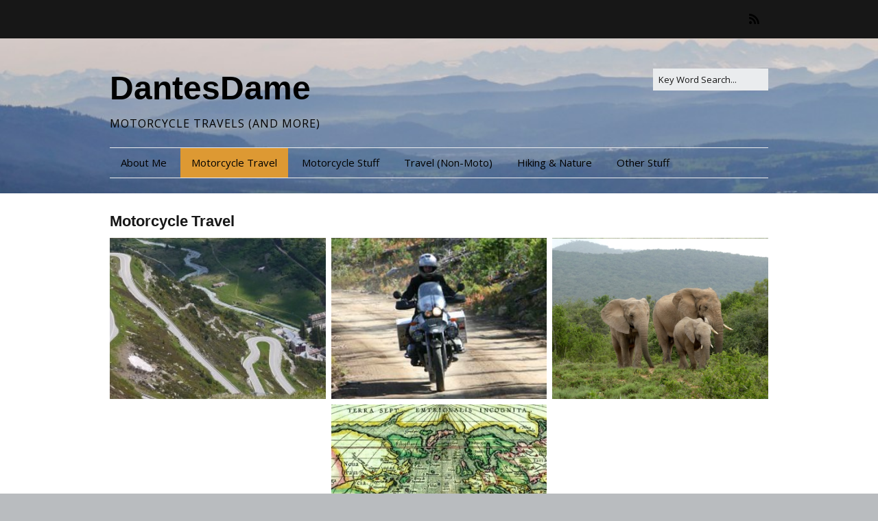

--- FILE ---
content_type: text/html; charset=UTF-8
request_url: https://www.dantesdame.com/motorcycle-travel
body_size: 11093
content:
<!DOCTYPE html>
<!--[if lte IE 9]><html class="no-js IE9 IE" lang="en-US"><![endif]-->
<!--[if gt IE 9]><!--><html class="no-js" lang="en-US"><!--<![endif]-->
	<head>
				<meta charset="UTF-8" />
	<title>Motorcycle Travel &#8211; DantesDame</title>
<meta name='robots' content='max-image-preview:large' />

            <script data-no-defer="1" data-ezscrex="false" data-cfasync="false" data-pagespeed-no-defer data-cookieconsent="ignore">
                var ctPublicFunctions = {"_ajax_nonce":"74d915d878","_rest_nonce":"6bd7a86c23","_ajax_url":"\/wp-admin\/admin-ajax.php","_rest_url":"https:\/\/www.dantesdame.com\/wp-json\/","data__cookies_type":"native","data__ajax_type":"rest","data__bot_detector_enabled":0,"data__frontend_data_log_enabled":1,"cookiePrefix":"","wprocket_detected":false,"host_url":"www.dantesdame.com","text__ee_click_to_select":"Click to select the whole data","text__ee_original_email":"The complete one is","text__ee_got_it":"Got it","text__ee_blocked":"Blocked","text__ee_cannot_connect":"Cannot connect","text__ee_cannot_decode":"Can not decode email. Unknown reason","text__ee_email_decoder":"CleanTalk email decoder","text__ee_wait_for_decoding":"The magic is on the way!","text__ee_decoding_process":"Please wait a few seconds while we decode the contact data."}
            </script>
        
            <script data-no-defer="1" data-ezscrex="false" data-cfasync="false" data-pagespeed-no-defer data-cookieconsent="ignore">
                var ctPublic = {"_ajax_nonce":"74d915d878","settings__forms__check_internal":"0","settings__forms__check_external":"0","settings__forms__force_protection":0,"settings__forms__search_test":"1","settings__forms__wc_add_to_cart":0,"settings__data__bot_detector_enabled":0,"settings__sfw__anti_crawler":0,"blog_home":"https:\/\/www.dantesdame.com\/","pixel__setting":"0","pixel__enabled":false,"pixel__url":null,"data__email_check_before_post":1,"data__email_check_exist_post":0,"data__cookies_type":"native","data__key_is_ok":true,"data__visible_fields_required":true,"wl_brandname":"Anti-Spam by CleanTalk","wl_brandname_short":"CleanTalk","ct_checkjs_key":"b58909653c6220a80db013689fcec00d5577db57545a6986ecf9048178196bea","emailEncoderPassKey":"2b6d10984d7d7e93507d61a2b33370e5","bot_detector_forms_excluded":"W10=","advancedCacheExists":true,"varnishCacheExists":false,"wc_ajax_add_to_cart":false}
            </script>
        			<link rel="dns-prefetch" href="//fonts.googleapis.com" />
			<script type="text/javascript">
			/* <![CDATA[ */
			document.documentElement.className = document.documentElement.className.replace(new RegExp('(^|\\s)no-js(\\s|$)'), '$1js$2');
			/* ]]> */
		</script>
	<link rel='dns-prefetch' href='//secure.gravatar.com' />
<link rel='dns-prefetch' href='//stats.wp.com' />
<link rel='dns-prefetch' href='//widgets.wp.com' />
<link rel='dns-prefetch' href='//s0.wp.com' />
<link rel='dns-prefetch' href='//0.gravatar.com' />
<link rel='dns-prefetch' href='//1.gravatar.com' />
<link rel='dns-prefetch' href='//2.gravatar.com' />
<link rel='dns-prefetch' href='//jetpack.wordpress.com' />
<link rel='dns-prefetch' href='//public-api.wordpress.com' />
<link rel='dns-prefetch' href='//v0.wordpress.com' />
<link rel='preconnect' href='//c0.wp.com' />
<link rel='preconnect' href='//i0.wp.com' />
<link rel="alternate" type="application/rss+xml" title="DantesDame &raquo; Feed" href="https://www.dantesdame.com/feed" />
<link rel="alternate" type="application/rss+xml" title="DantesDame &raquo; Comments Feed" href="https://www.dantesdame.com/comments/feed" />
<link rel="alternate" title="oEmbed (JSON)" type="application/json+oembed" href="https://www.dantesdame.com/wp-json/oembed/1.0/embed?url=https%3A%2F%2Fwww.dantesdame.com%2Fmotorcycle-travel" />
<link rel="alternate" title="oEmbed (XML)" type="text/xml+oembed" href="https://www.dantesdame.com/wp-json/oembed/1.0/embed?url=https%3A%2F%2Fwww.dantesdame.com%2Fmotorcycle-travel&#038;format=xml" />
<style id='wp-img-auto-sizes-contain-inline-css' type='text/css'>
img:is([sizes=auto i],[sizes^="auto," i]){contain-intrinsic-size:3000px 1500px}
/*# sourceURL=wp-img-auto-sizes-contain-inline-css */
</style>
<style id='wp-emoji-styles-inline-css' type='text/css'>

	img.wp-smiley, img.emoji {
		display: inline !important;
		border: none !important;
		box-shadow: none !important;
		height: 1em !important;
		width: 1em !important;
		margin: 0 0.07em !important;
		vertical-align: -0.1em !important;
		background: none !important;
		padding: 0 !important;
	}
/*# sourceURL=wp-emoji-styles-inline-css */
</style>
<style id='wp-block-library-inline-css' type='text/css'>
:root{--wp-block-synced-color:#7a00df;--wp-block-synced-color--rgb:122,0,223;--wp-bound-block-color:var(--wp-block-synced-color);--wp-editor-canvas-background:#ddd;--wp-admin-theme-color:#007cba;--wp-admin-theme-color--rgb:0,124,186;--wp-admin-theme-color-darker-10:#006ba1;--wp-admin-theme-color-darker-10--rgb:0,107,160.5;--wp-admin-theme-color-darker-20:#005a87;--wp-admin-theme-color-darker-20--rgb:0,90,135;--wp-admin-border-width-focus:2px}@media (min-resolution:192dpi){:root{--wp-admin-border-width-focus:1.5px}}.wp-element-button{cursor:pointer}:root .has-very-light-gray-background-color{background-color:#eee}:root .has-very-dark-gray-background-color{background-color:#313131}:root .has-very-light-gray-color{color:#eee}:root .has-very-dark-gray-color{color:#313131}:root .has-vivid-green-cyan-to-vivid-cyan-blue-gradient-background{background:linear-gradient(135deg,#00d084,#0693e3)}:root .has-purple-crush-gradient-background{background:linear-gradient(135deg,#34e2e4,#4721fb 50%,#ab1dfe)}:root .has-hazy-dawn-gradient-background{background:linear-gradient(135deg,#faaca8,#dad0ec)}:root .has-subdued-olive-gradient-background{background:linear-gradient(135deg,#fafae1,#67a671)}:root .has-atomic-cream-gradient-background{background:linear-gradient(135deg,#fdd79a,#004a59)}:root .has-nightshade-gradient-background{background:linear-gradient(135deg,#330968,#31cdcf)}:root .has-midnight-gradient-background{background:linear-gradient(135deg,#020381,#2874fc)}:root{--wp--preset--font-size--normal:16px;--wp--preset--font-size--huge:42px}.has-regular-font-size{font-size:1em}.has-larger-font-size{font-size:2.625em}.has-normal-font-size{font-size:var(--wp--preset--font-size--normal)}.has-huge-font-size{font-size:var(--wp--preset--font-size--huge)}.has-text-align-center{text-align:center}.has-text-align-left{text-align:left}.has-text-align-right{text-align:right}.has-fit-text{white-space:nowrap!important}#end-resizable-editor-section{display:none}.aligncenter{clear:both}.items-justified-left{justify-content:flex-start}.items-justified-center{justify-content:center}.items-justified-right{justify-content:flex-end}.items-justified-space-between{justify-content:space-between}.screen-reader-text{border:0;clip-path:inset(50%);height:1px;margin:-1px;overflow:hidden;padding:0;position:absolute;width:1px;word-wrap:normal!important}.screen-reader-text:focus{background-color:#ddd;clip-path:none;color:#444;display:block;font-size:1em;height:auto;left:5px;line-height:normal;padding:15px 23px 14px;text-decoration:none;top:5px;width:auto;z-index:100000}html :where(.has-border-color){border-style:solid}html :where([style*=border-top-color]){border-top-style:solid}html :where([style*=border-right-color]){border-right-style:solid}html :where([style*=border-bottom-color]){border-bottom-style:solid}html :where([style*=border-left-color]){border-left-style:solid}html :where([style*=border-width]){border-style:solid}html :where([style*=border-top-width]){border-top-style:solid}html :where([style*=border-right-width]){border-right-style:solid}html :where([style*=border-bottom-width]){border-bottom-style:solid}html :where([style*=border-left-width]){border-left-style:solid}html :where(img[class*=wp-image-]){height:auto;max-width:100%}:where(figure){margin:0 0 1em}html :where(.is-position-sticky){--wp-admin--admin-bar--position-offset:var(--wp-admin--admin-bar--height,0px)}@media screen and (max-width:600px){html :where(.is-position-sticky){--wp-admin--admin-bar--position-offset:0px}}

/*# sourceURL=wp-block-library-inline-css */
</style><style id='global-styles-inline-css' type='text/css'>
:root{--wp--preset--aspect-ratio--square: 1;--wp--preset--aspect-ratio--4-3: 4/3;--wp--preset--aspect-ratio--3-4: 3/4;--wp--preset--aspect-ratio--3-2: 3/2;--wp--preset--aspect-ratio--2-3: 2/3;--wp--preset--aspect-ratio--16-9: 16/9;--wp--preset--aspect-ratio--9-16: 9/16;--wp--preset--color--black: #000000;--wp--preset--color--cyan-bluish-gray: #abb8c3;--wp--preset--color--white: #ffffff;--wp--preset--color--pale-pink: #f78da7;--wp--preset--color--vivid-red: #cf2e2e;--wp--preset--color--luminous-vivid-orange: #ff6900;--wp--preset--color--luminous-vivid-amber: #fcb900;--wp--preset--color--light-green-cyan: #7bdcb5;--wp--preset--color--vivid-green-cyan: #00d084;--wp--preset--color--pale-cyan-blue: #8ed1fc;--wp--preset--color--vivid-cyan-blue: #0693e3;--wp--preset--color--vivid-purple: #9b51e0;--wp--preset--gradient--vivid-cyan-blue-to-vivid-purple: linear-gradient(135deg,rgb(6,147,227) 0%,rgb(155,81,224) 100%);--wp--preset--gradient--light-green-cyan-to-vivid-green-cyan: linear-gradient(135deg,rgb(122,220,180) 0%,rgb(0,208,130) 100%);--wp--preset--gradient--luminous-vivid-amber-to-luminous-vivid-orange: linear-gradient(135deg,rgb(252,185,0) 0%,rgb(255,105,0) 100%);--wp--preset--gradient--luminous-vivid-orange-to-vivid-red: linear-gradient(135deg,rgb(255,105,0) 0%,rgb(207,46,46) 100%);--wp--preset--gradient--very-light-gray-to-cyan-bluish-gray: linear-gradient(135deg,rgb(238,238,238) 0%,rgb(169,184,195) 100%);--wp--preset--gradient--cool-to-warm-spectrum: linear-gradient(135deg,rgb(74,234,220) 0%,rgb(151,120,209) 20%,rgb(207,42,186) 40%,rgb(238,44,130) 60%,rgb(251,105,98) 80%,rgb(254,248,76) 100%);--wp--preset--gradient--blush-light-purple: linear-gradient(135deg,rgb(255,206,236) 0%,rgb(152,150,240) 100%);--wp--preset--gradient--blush-bordeaux: linear-gradient(135deg,rgb(254,205,165) 0%,rgb(254,45,45) 50%,rgb(107,0,62) 100%);--wp--preset--gradient--luminous-dusk: linear-gradient(135deg,rgb(255,203,112) 0%,rgb(199,81,192) 50%,rgb(65,88,208) 100%);--wp--preset--gradient--pale-ocean: linear-gradient(135deg,rgb(255,245,203) 0%,rgb(182,227,212) 50%,rgb(51,167,181) 100%);--wp--preset--gradient--electric-grass: linear-gradient(135deg,rgb(202,248,128) 0%,rgb(113,206,126) 100%);--wp--preset--gradient--midnight: linear-gradient(135deg,rgb(2,3,129) 0%,rgb(40,116,252) 100%);--wp--preset--font-size--small: 13px;--wp--preset--font-size--medium: 20px;--wp--preset--font-size--large: 36px;--wp--preset--font-size--x-large: 42px;--wp--preset--spacing--20: 0.44rem;--wp--preset--spacing--30: 0.67rem;--wp--preset--spacing--40: 1rem;--wp--preset--spacing--50: 1.5rem;--wp--preset--spacing--60: 2.25rem;--wp--preset--spacing--70: 3.38rem;--wp--preset--spacing--80: 5.06rem;--wp--preset--shadow--natural: 6px 6px 9px rgba(0, 0, 0, 0.2);--wp--preset--shadow--deep: 12px 12px 50px rgba(0, 0, 0, 0.4);--wp--preset--shadow--sharp: 6px 6px 0px rgba(0, 0, 0, 0.2);--wp--preset--shadow--outlined: 6px 6px 0px -3px rgb(255, 255, 255), 6px 6px rgb(0, 0, 0);--wp--preset--shadow--crisp: 6px 6px 0px rgb(0, 0, 0);}:where(.is-layout-flex){gap: 0.5em;}:where(.is-layout-grid){gap: 0.5em;}body .is-layout-flex{display: flex;}.is-layout-flex{flex-wrap: wrap;align-items: center;}.is-layout-flex > :is(*, div){margin: 0;}body .is-layout-grid{display: grid;}.is-layout-grid > :is(*, div){margin: 0;}:where(.wp-block-columns.is-layout-flex){gap: 2em;}:where(.wp-block-columns.is-layout-grid){gap: 2em;}:where(.wp-block-post-template.is-layout-flex){gap: 1.25em;}:where(.wp-block-post-template.is-layout-grid){gap: 1.25em;}.has-black-color{color: var(--wp--preset--color--black) !important;}.has-cyan-bluish-gray-color{color: var(--wp--preset--color--cyan-bluish-gray) !important;}.has-white-color{color: var(--wp--preset--color--white) !important;}.has-pale-pink-color{color: var(--wp--preset--color--pale-pink) !important;}.has-vivid-red-color{color: var(--wp--preset--color--vivid-red) !important;}.has-luminous-vivid-orange-color{color: var(--wp--preset--color--luminous-vivid-orange) !important;}.has-luminous-vivid-amber-color{color: var(--wp--preset--color--luminous-vivid-amber) !important;}.has-light-green-cyan-color{color: var(--wp--preset--color--light-green-cyan) !important;}.has-vivid-green-cyan-color{color: var(--wp--preset--color--vivid-green-cyan) !important;}.has-pale-cyan-blue-color{color: var(--wp--preset--color--pale-cyan-blue) !important;}.has-vivid-cyan-blue-color{color: var(--wp--preset--color--vivid-cyan-blue) !important;}.has-vivid-purple-color{color: var(--wp--preset--color--vivid-purple) !important;}.has-black-background-color{background-color: var(--wp--preset--color--black) !important;}.has-cyan-bluish-gray-background-color{background-color: var(--wp--preset--color--cyan-bluish-gray) !important;}.has-white-background-color{background-color: var(--wp--preset--color--white) !important;}.has-pale-pink-background-color{background-color: var(--wp--preset--color--pale-pink) !important;}.has-vivid-red-background-color{background-color: var(--wp--preset--color--vivid-red) !important;}.has-luminous-vivid-orange-background-color{background-color: var(--wp--preset--color--luminous-vivid-orange) !important;}.has-luminous-vivid-amber-background-color{background-color: var(--wp--preset--color--luminous-vivid-amber) !important;}.has-light-green-cyan-background-color{background-color: var(--wp--preset--color--light-green-cyan) !important;}.has-vivid-green-cyan-background-color{background-color: var(--wp--preset--color--vivid-green-cyan) !important;}.has-pale-cyan-blue-background-color{background-color: var(--wp--preset--color--pale-cyan-blue) !important;}.has-vivid-cyan-blue-background-color{background-color: var(--wp--preset--color--vivid-cyan-blue) !important;}.has-vivid-purple-background-color{background-color: var(--wp--preset--color--vivid-purple) !important;}.has-black-border-color{border-color: var(--wp--preset--color--black) !important;}.has-cyan-bluish-gray-border-color{border-color: var(--wp--preset--color--cyan-bluish-gray) !important;}.has-white-border-color{border-color: var(--wp--preset--color--white) !important;}.has-pale-pink-border-color{border-color: var(--wp--preset--color--pale-pink) !important;}.has-vivid-red-border-color{border-color: var(--wp--preset--color--vivid-red) !important;}.has-luminous-vivid-orange-border-color{border-color: var(--wp--preset--color--luminous-vivid-orange) !important;}.has-luminous-vivid-amber-border-color{border-color: var(--wp--preset--color--luminous-vivid-amber) !important;}.has-light-green-cyan-border-color{border-color: var(--wp--preset--color--light-green-cyan) !important;}.has-vivid-green-cyan-border-color{border-color: var(--wp--preset--color--vivid-green-cyan) !important;}.has-pale-cyan-blue-border-color{border-color: var(--wp--preset--color--pale-cyan-blue) !important;}.has-vivid-cyan-blue-border-color{border-color: var(--wp--preset--color--vivid-cyan-blue) !important;}.has-vivid-purple-border-color{border-color: var(--wp--preset--color--vivid-purple) !important;}.has-vivid-cyan-blue-to-vivid-purple-gradient-background{background: var(--wp--preset--gradient--vivid-cyan-blue-to-vivid-purple) !important;}.has-light-green-cyan-to-vivid-green-cyan-gradient-background{background: var(--wp--preset--gradient--light-green-cyan-to-vivid-green-cyan) !important;}.has-luminous-vivid-amber-to-luminous-vivid-orange-gradient-background{background: var(--wp--preset--gradient--luminous-vivid-amber-to-luminous-vivid-orange) !important;}.has-luminous-vivid-orange-to-vivid-red-gradient-background{background: var(--wp--preset--gradient--luminous-vivid-orange-to-vivid-red) !important;}.has-very-light-gray-to-cyan-bluish-gray-gradient-background{background: var(--wp--preset--gradient--very-light-gray-to-cyan-bluish-gray) !important;}.has-cool-to-warm-spectrum-gradient-background{background: var(--wp--preset--gradient--cool-to-warm-spectrum) !important;}.has-blush-light-purple-gradient-background{background: var(--wp--preset--gradient--blush-light-purple) !important;}.has-blush-bordeaux-gradient-background{background: var(--wp--preset--gradient--blush-bordeaux) !important;}.has-luminous-dusk-gradient-background{background: var(--wp--preset--gradient--luminous-dusk) !important;}.has-pale-ocean-gradient-background{background: var(--wp--preset--gradient--pale-ocean) !important;}.has-electric-grass-gradient-background{background: var(--wp--preset--gradient--electric-grass) !important;}.has-midnight-gradient-background{background: var(--wp--preset--gradient--midnight) !important;}.has-small-font-size{font-size: var(--wp--preset--font-size--small) !important;}.has-medium-font-size{font-size: var(--wp--preset--font-size--medium) !important;}.has-large-font-size{font-size: var(--wp--preset--font-size--large) !important;}.has-x-large-font-size{font-size: var(--wp--preset--font-size--x-large) !important;}
/*# sourceURL=global-styles-inline-css */
</style>

<style id='classic-theme-styles-inline-css' type='text/css'>
/*! This file is auto-generated */
.wp-block-button__link{color:#fff;background-color:#32373c;border-radius:9999px;box-shadow:none;text-decoration:none;padding:calc(.667em + 2px) calc(1.333em + 2px);font-size:1.125em}.wp-block-file__button{background:#32373c;color:#fff;text-decoration:none}
/*# sourceURL=/wp-includes/css/classic-themes.min.css */
</style>
<link rel='stylesheet' id='cleantalk-public-css-css' href='https://www.dantesdame.com/wp-content/plugins/cleantalk-spam-protect/css/cleantalk-public.min.css?ver=6.71_1769104631' type='text/css' media='all' />
<link rel='stylesheet' id='cleantalk-email-decoder-css-css' href='https://www.dantesdame.com/wp-content/plugins/cleantalk-spam-protect/css/cleantalk-email-decoder.min.css?ver=6.71_1769104631' type='text/css' media='all' />
<link rel='stylesheet' id='make-google-font-css' href='//fonts.googleapis.com/css?family=Open+Sans%3Aregular%2Citalic%2C700&#038;ver=1.10.9#038;subset=latin' type='text/css' media='all' />
<link rel='stylesheet' id='font-awesome-css' href='https://www.dantesdame.com/wp-content/themes/make/css/libs/font-awesome/css/font-awesome.min.css?ver=5.15.2' type='text/css' media='all' />
<link rel='stylesheet' id='make-main-css' href='https://www.dantesdame.com/wp-content/themes/make/style.css?ver=1.10.9' type='text/css' media='all' />
<link rel='stylesheet' id='make-print-css' href='https://www.dantesdame.com/wp-content/themes/make/css/print.css?ver=1.10.9' type='text/css' media='print' />
<link rel='stylesheet' id='jetpack_likes-css' href='https://c0.wp.com/p/jetpack/15.4/modules/likes/style.css' type='text/css' media='all' />
<link rel='stylesheet' id='tablepress-default-css' href='https://www.dantesdame.com/wp-content/tablepress-combined.min.css?ver=34' type='text/css' media='all' />
<script type="text/javascript" src="https://www.dantesdame.com/wp-content/plugins/cleantalk-spam-protect/js/apbct-public-bundle_gathering.min.js?ver=6.71_1769104631" id="apbct-public-bundle_gathering.min-js-js"></script>
<script type="text/javascript" src="https://c0.wp.com/c/6.9/wp-includes/js/jquery/jquery.min.js" id="jquery-core-js"></script>
<script type="text/javascript" src="https://c0.wp.com/c/6.9/wp-includes/js/jquery/jquery-migrate.min.js" id="jquery-migrate-js"></script>
<link rel="https://api.w.org/" href="https://www.dantesdame.com/wp-json/" /><link rel="alternate" title="JSON" type="application/json" href="https://www.dantesdame.com/wp-json/wp/v2/pages/2882" /><link rel="EditURI" type="application/rsd+xml" title="RSD" href="https://www.dantesdame.com/xmlrpc.php?rsd" />
<meta name="generator" content="WordPress 6.9" />
<link rel="canonical" href="https://www.dantesdame.com/motorcycle-travel" />
<link rel='shortlink' href='https://wp.me/P3BtnH-Ku' />
	<style>img#wpstats{display:none}</style>
				<meta name="viewport" content="width=device-width, initial-scale=1" />
	<style type="text/css">.recentcomments a{display:inline !important;padding:0 !important;margin:0 !important;}</style>
<!-- Jetpack Open Graph Tags -->
<meta property="og:type" content="article" />
<meta property="og:title" content="Motorcycle Travel" />
<meta property="og:url" content="https://www.dantesdame.com/motorcycle-travel" />
<meta property="og:description" content="Moto Trips &#8211; Europe Motorcycle trips in Europe &#8211; lots of day rides from Switzerland, and some overnight travels to neighboring countries. Moto Trips &#8211; North America Motorcycle tri…" />
<meta property="article:published_time" content="2013-07-11T10:00:56+00:00" />
<meta property="article:modified_time" content="2024-08-10T20:10:40+00:00" />
<meta property="og:site_name" content="DantesDame" />
<meta property="og:image" content="https://i0.wp.com/www.dantesdame.com/wp-content/uploads/2012/02/08-blewet1.jpg?fit=1200%2C300&#038;ssl=1" />
<meta property="og:image:width" content="1200" />
<meta property="og:image:height" content="300" />
<meta property="og:image:alt" content="" />
<meta property="og:locale" content="en_US" />
<meta name="twitter:text:title" content="Motorcycle Travel" />
<meta name="twitter:image" content="https://i0.wp.com/www.dantesdame.com/wp-content/uploads/2012/02/08-blewet1.jpg?fit=1200%2C300&#038;ssl=1&#038;w=640" />
<meta name="twitter:card" content="summary_large_image" />

<!-- End Jetpack Open Graph Tags -->

<!-- Begin Make Inline CSS -->
<style type="text/css">
h1:not(.site-title),.font-header,.entry-title{font-size:22px;font-size:2.2rem;font-weight:bold;}h2{font-size:16px;font-size:1.6rem;font-weight:normal;}h3,.builder-text-content .widget-title{font-size:12px;font-size:1.2rem;font-weight:normal;}h4{font-size:12px;font-size:1.2rem;}h5{font-size:12px;font-size:1.2rem;font-weight:normal;}h6{font-size:12px;font-size:1.2rem;}.site-title,.site-title a,.font-site-title{font-size:48px;font-size:4.8rem;}.site-description,.site-description a,.font-site-tagline{font-size:16px;font-size:1.6rem;}.site-navigation .menu li a,.font-nav,.site-navigation .menu-toggle{font-size:15px;font-size:1.5rem;}.site-navigation .menu li.current_page_item > a,.site-navigation .menu .children li.current_page_item > a,.site-navigation .menu li.current-menu-item > a,.site-navigation .menu .sub-menu li.current-menu-item > a{font-weight:normal;}.header-bar,.header-text,.header-bar .search-form input,.header-bar .menu a,.header-navigation .mobile-menu ul.menu li a{font-size:12px;font-size:1.2rem;}.sidebar .widget-title,.sidebar .widgettitle,.sidebar .widget-title a,.sidebar .widgettitle a,.font-widget-title{font-size:12px;font-size:1.2rem;}.sidebar .widget,.font-widget{line-height:1.4;}.sidebar .widget a:hover,.sidebar .widget a:focus{text-decoration:underline;}.footer-widget-container .widget-title,.footer-widget-container .widgettitle,.footer-widget-container .widget-title a,.footer-widget-container .widgettitle a{font-size:12px;font-size:1.2rem;font-weight:normal;}.footer-widget-container .widget{font-size:10px;font-size:1rem;}.color-primary-text,a,.entry-author-byline a.vcard,.entry-footer a:hover,.comment-form .required,ul.ttfmake-list-dot li:before,ol.ttfmake-list-dot li:before,.entry-comment-count a:hover,.comment-count-icon a:hover{color:#1e73be;}.color-primary-background,.ttfmake-button.color-primary-background{background-color:#1e73be;}.color-primary-border{border-color:#1e73be;}.site-header-main{background-color:rgba(0, 0, 0, 1);background-image:url(https://www.dantesdame.com/wp-content/uploads/2016/02/cropped-P1150389.jpg);background-repeat:no-repeat;background-position:center;background-attachment:scroll;background-size:cover;}.site-header .site-title,.site-header .site-title a{color:#000000;}.site-header .site-description{color:#000000;}.site-navigation .menu li a{color:#000000;}.header-bar,.header-bar a,.header-bar .menu li a{color:#000000;}.sidebar .widget{color:#000000;}.view-blog .entry-header .entry-thumbnail{text-align:left;}.view-post .entry-header .entry-thumbnail{text-align:left;}
@media screen and (min-width: 800px){.has-left-sidebar.has-right-sidebar .entry-title{font-size:12px;font-size:1.2rem;}.site-navigation .menu .page_item_has_children a:after,.site-navigation .menu .menu-item-has-children a:after{top:-2px;font-size:11px;font-size:1.1rem;}.site-navigation .menu .sub-menu li a,.site-navigation .menu .children li a{font-family:"Open Sans","Helvetica Neue",Helvetica,Arial,sans-serif;font-size:11px;font-size:1.1rem;font-weight:normal;font-style:normal;text-transform:none;line-height:1.4;letter-spacing:0px;word-spacing:0px;}.site-navigation .menu .children .page_item_has_children a:after,.site-navigation .menu .sub-menu .menu-item-has-children a:after{font-size:8px;font-size:0.8rem;}.site-navigation .menu li.current_page_item > a,.site-navigation .menu .children li.current_page_item > a,.site-navigation .menu li.current_page_ancestor > a,.site-navigation .menu li.current-menu-item > a,.site-navigation .menu .sub-menu li.current-menu-item > a,.site-navigation .menu li.current-menu-ancestor > a{font-weight:normal;}.site-navigation ul.menu ul a:hover,.site-navigation ul.menu ul a:focus,.site-navigation .menu ul ul a:hover,.site-navigation .menu ul ul a:focus{background-color:#1e73be;}.site-navigation ul.menu ul a,.site-navigation .menu ul ul a{color:#000000;}.site-navigation .page_item_has_children a:after,.site-navigation .menu-item-has-children a:after{color:#42586b;}.site-navigation .menu .sub-menu a,.site-navigation .menu .children a{border-bottom-color:#42586b;}.site-navigation .menu li.current_page_item,.site-navigation .menu .children li.current_page_item,.site-navigation .menu li.current_page_ancestor,.site-navigation .menu li.current-menu-item,.site-navigation .menu .sub-menu li.current-menu-item,.site-navigation .menu li.current-menu-ancestor{background-color:rgba(221, 153, 51, 1);}}
</style>
<!-- End Make Inline CSS -->
<link rel="icon" href="https://i0.wp.com/www.dantesdame.com/wp-content/uploads/2016/11/cropped-DD_Rings_Black.png?fit=32%2C32&#038;ssl=1" sizes="32x32" />
<link rel="icon" href="https://i0.wp.com/www.dantesdame.com/wp-content/uploads/2016/11/cropped-DD_Rings_Black.png?fit=192%2C192&#038;ssl=1" sizes="192x192" />
<link rel="apple-touch-icon" href="https://i0.wp.com/www.dantesdame.com/wp-content/uploads/2016/11/cropped-DD_Rings_Black.png?fit=180%2C180&#038;ssl=1" />
<meta name="msapplication-TileImage" content="https://i0.wp.com/www.dantesdame.com/wp-content/uploads/2016/11/cropped-DD_Rings_Black.png?fit=270%2C270&#038;ssl=1" />
		<style type="text/css" id="wp-custom-css">
			/*
Welcome to Custom CSS!

CSS (Cascading Style Sheets) is a kind of code that tells the browser how
to render a web page. You may delete these comments and get started with
your customizations.

By default, your stylesheet will be loaded after the theme stylesheets,
which means that your rules can take precedence and override the theme CSS
rules. Just write here what you want to change, you don't need to copy all
your theme's stylesheet content.
*/
img {
	border: 1px solid #000;
}

/*this line adds a 3 pixel black border to every photo on the website
*/
.site {
	max-width: none;
}

body {
	padding: 0;
}

#respond {
	width: auto;
}

.commentlist {
	width: auto;
}

.commentlist > li.comment {
	margin: 0 0 20px 102px;
	width: auto;
}

/*this line takes out all margins on the website
*/		</style>
			</head>

	<body class="wp-singular page-template page-template-template-builder page-template-template-builder-php page page-id-2882 wp-theme-make view-page full-width no-sidebar builder-enabled">
				<div id="site-wrapper" class="site-wrapper">
			<a class="skip-link screen-reader-text" href="#site-content">Skip to content</a>

			
<header id="site-header" class="site-header header-layout-3" role="banner">
		<div class="header-bar right-content">
		<div class="container">
					<div class="header-social-links">
			<ul class="social-customizer social-links">
				<li class="make-social-icon">
					<a href="https://www.dantesdame.com/feed">
						<i class="fa fa-fw fa-rss" aria-hidden="true"></i>
						<span class="screen-reader-text">RSS</span>
					</a>
				</li>
			</ul>
			</div>
				
			
		</div>
	</div>
		<div class="site-header-main">
		<div class="container">
			<div class="site-branding">
												<h1 class="site-title">
					<a href="https://www.dantesdame.com/" rel="home">DantesDame</a>
				</h1>
												<span class="site-description">
					Motorcycle Travels (and more)				</span>
							</div>

			
<form apbct-form-sign="native_search" role="search" method="get" class="search-form" action="https://www.dantesdame.com/">
	<input type="search" class="search-field" id="search-field" placeholder="Key Word Search..." title="Press Enter to submit your search" value="" name="s" aria-label="Search for:">
	<input type="submit" class="search-submit" value="Search" aria-label="Search" role="button">
<input
                    class="apbct_special_field apbct_email_id__search_form"
                    name="apbct__email_id__search_form"
                    aria-label="apbct__label_id__search_form"
                    type="text" size="30" maxlength="200" autocomplete="off"
                    value=""
                /><input
                   id="apbct_submit_id__search_form" 
                   class="apbct_special_field apbct__email_id__search_form"
                   name="apbct__label_id__search_form"
                   aria-label="apbct_submit_name__search_form"
                   type="submit"
                   size="30"
                   maxlength="200"
                   value="71486"
               /></form>

			
<nav id="site-navigation" class="site-navigation" role="navigation">
			<button class="menu-toggle">Menu</button>
		<div class=" mobile-menu"><ul id="menu-home" class="menu"><li id="menu-item-4024" class="menu-item menu-item-type-post_type menu-item-object-page menu-item-4024"><a href="https://www.dantesdame.com/about">About Me</a></li>
<li id="menu-item-4025" class="menu-item menu-item-type-post_type menu-item-object-page current-menu-item page_item page-item-2882 current_page_item menu-item-4025"><a href="https://www.dantesdame.com/motorcycle-travel" aria-current="page">Motorcycle Travel</a></li>
<li id="menu-item-6958" class="menu-item menu-item-type-post_type menu-item-object-page menu-item-6958"><a href="https://www.dantesdame.com/motorcycle-stuff">Motorcycle Stuff</a></li>
<li id="menu-item-4026" class="menu-item menu-item-type-post_type menu-item-object-page menu-item-4026"><a href="https://www.dantesdame.com/travel-non-moto">Travel (Non-Moto)</a></li>
<li id="menu-item-4027" class="menu-item menu-item-type-post_type menu-item-object-page menu-item-4027"><a href="https://www.dantesdame.com/hiking-and-the-great-outdoors">Hiking &#038; Nature</a></li>
<li id="menu-item-4029" class="menu-item menu-item-type-post_type menu-item-object-page menu-item-4029"><a href="https://www.dantesdame.com/other-stuff">Other Stuff</a></li>
</ul></div></nav>		</div>
	</div>
</header>
			<div id="site-content" class="site-content">
				<div class="container">
<main id="site-main" class="site-main" role="main">

			
<article id="post-2882" class="post-2882 page type-page status-publish has-post-thumbnail hentry">
		<header class="entry-header">
		<div class="entry-meta">

</div>
<h1 class="entry-title">
			Motorcycle Travel	</h1>
<div class="entry-meta">
</div>	</header>
	
	<div class="entry-content">
				
<section id="builder-section-1482791636077" class="builder-section-first builder-section builder-section-gallery builder-section-last builder-gallery-columns-3 builder-gallery-captions-reveal builder-gallery-captions-light builder-gallery-aspect-landscape" style="background-repeat: repeat;background-position: center center;">

	
	<div class="builder-section-content">
		
		<div class="builder-gallery-item  has-link" onclick="event.preventDefault(); window.location.href = 'https://www.dantesdame.com/2585-2/european-splendor/';">

										<figure class="builder-gallery-image" style="background-image: url(&#039;https://www.dantesdame.com/wp-content/uploads/2013/07/cropped-P1100127.jpg&#039;);"></figure>			
						<div class="builder-gallery-content">
				<div class="builder-gallery-content-inner">
										<h4 class="builder-gallery-title">
						Moto Trips &#8211; Europe					</h4>
															<div class="builder-gallery-description">
						<p>Motorcycle trips in Europe &#8211; lots of day rides from Switzerland, and some overnight travels to neighboring countries.</p>
					</div>
									</div>
			</div>
					</div>
		
		<div class="builder-gallery-item  has-link" onclick="event.preventDefault(); window.location.href = 'https://www.dantesdame.com/main/na-splendor';">

										<figure class="builder-gallery-image" style="background-image: url(&#039;https://www.dantesdame.com/wp-content/uploads/2012/01/banner-me.jpg&#039;);"></figure>			
						<div class="builder-gallery-content">
				<div class="builder-gallery-content-inner">
										<h4 class="builder-gallery-title">
						Moto Trips &#8211; North America					</h4>
															<div class="builder-gallery-description">
						<p>Motorcycle trips I&#8217;ve done in North America, from southern Mexico to the Arctic Ocean.</p>
					</div>
									</div>
			</div>
					</div>
		
		<div class="builder-gallery-item  has-link last-3" onclick="event.preventDefault(); window.location.href = 'https://www.dantesdame.com/motorcycle-africa';">

										<figure class="builder-gallery-image" style="background-image: url(&#039;https://www.dantesdame.com/wp-content/uploads/2020/04/P1120082-1024x696.jpg&#039;);"></figure>			
						<div class="builder-gallery-content">
				<div class="builder-gallery-content-inner">
										<h4 class="builder-gallery-title">
						Moto Trips &#8211; Africa					</h4>
															<div class="builder-gallery-description">
						<p>Moto trips taken on the African continent</p>
					</div>
									</div>
			</div>
					</div>
		
		<div class="builder-gallery-item ">

						
					</div>
		
		<div class="builder-gallery-item  has-link" onclick="event.preventDefault(); window.location.href = 'https://www.dantesdame.com/about/where-ive-been/';">

										<figure class="builder-gallery-image" style="background-image: url(&#039;https://www.dantesdame.com/wp-content/uploads/2012/01/other-where1-1024x255.jpg&#039;);"></figure>			
						<div class="builder-gallery-content">
				<div class="builder-gallery-content-inner">
										<h4 class="builder-gallery-title">
						Where I have been					</h4>
															<div class="builder-gallery-description">
						<p>A couple of maps with red squiggles that give an indication of most of my trips on two wheels.</p>
					</div>
									</div>
			</div>
					</div>
			</div>

	
</section>
			</div>

		<footer class="entry-footer">
		<div class="entry-meta">

</div><div class='sharedaddy sd-block sd-like jetpack-likes-widget-wrapper jetpack-likes-widget-unloaded' id='like-post-wrapper-53260089-2882-69758c4dce49c' data-src='https://widgets.wp.com/likes/?ver=15.4#blog_id=53260089&amp;post_id=2882&amp;origin=www.dantesdame.com&amp;obj_id=53260089-2882-69758c4dce49c' data-name='like-post-frame-53260089-2882-69758c4dce49c' data-title='Like or Reblog'><h3 class="sd-title">Like this:</h3><div class='likes-widget-placeholder post-likes-widget-placeholder' style='height: 55px;'><span class='button'><span>Like</span></span> <span class="loading">Loading...</span></div><span class='sd-text-color'></span><a class='sd-link-color'></a></div>	</footer>
	</article>
		
	
</main>


				</div>
			</div>

			
<footer id="site-footer" class="site-footer footer-layout-1" role="contentinfo">
	<div class="container">
				<div class="footer-widget-container columns-3">
			<section id="footer-1" class="widget-area footer-1 active" role="complementary">
	
		<aside id="recent-posts-2" class="widget widget_recent_entries">
		<h4 class="widget-title">Recent Posts</h4>
		<ul>
											<li>
					<a href="https://www.dantesdame.com/archives/10731">Scotland update!</a>
											<span class="post-date">November 23, 2025</span>
									</li>
											<li>
					<a href="https://www.dantesdame.com/archives/10520">Canoeing in the the Backcountry</a>
											<span class="post-date">August 10, 2025</span>
									</li>
											<li>
					<a href="https://www.dantesdame.com/archives/10476">Blast from the Past!</a>
											<span class="post-date">August 9, 2025</span>
									</li>
											<li>
					<a href="https://www.dantesdame.com/archives/10318">Tour de France (2025)</a>
											<span class="post-date">August 3, 2025</span>
									</li>
											<li>
					<a href="https://www.dantesdame.com/archives/10057">Thessaloniki !</a>
											<span class="post-date">March 27, 2025</span>
									</li>
											<li>
					<a href="https://www.dantesdame.com/archives/9962">Morocco!</a>
											<span class="post-date">November 29, 2024</span>
									</li>
											<li>
					<a href="https://www.dantesdame.com/archives/9418">Sustenpass &#8211; sort of</a>
											<span class="post-date">September 2, 2023</span>
									</li>
											<li>
					<a href="https://www.dantesdame.com/archives/9416">Chamonix!!!</a>
											<span class="post-date">September 2, 2023</span>
									</li>
					</ul>

		</aside></section><section id="footer-2" class="widget-area footer-2 inactive" role="complementary">
			&nbsp;
	</section><section id="footer-3" class="widget-area footer-3 inactive" role="complementary">
			&nbsp;
	</section>		</div>
		
		
<div class="site-info">
	
		<div class="footer-credit">
		Built with <a class="theme-name" href="https://thethemefoundry.com/make/" target="_blank">Make</a>. Your friendly WordPress page builder theme.	</div>
	</div>

				<div class="footer-social-links">
			<ul class="social-customizer social-links">
				<li class="make-social-icon">
					<a href="https://www.dantesdame.com/feed">
						<i class="fa fa-fw fa-rss" aria-hidden="true"></i>
						<span class="screen-reader-text">RSS</span>
					</a>
				</li>
			</ul>
			</div>
		</div>
</footer>		</div>

		<script>				
                    document.addEventListener('DOMContentLoaded', function () {
                        setTimeout(function(){
                            if( document.querySelectorAll('[name^=ct_checkjs]').length > 0 ) {
                                if (typeof apbct_public_sendREST === 'function' && typeof apbct_js_keys__set_input_value === 'function') {
                                    apbct_public_sendREST(
                                    'js_keys__get',
                                    { callback: apbct_js_keys__set_input_value })
                                }
                            }
                        },0)					    
                    })				
                </script><script type="speculationrules">
{"prefetch":[{"source":"document","where":{"and":[{"href_matches":"/*"},{"not":{"href_matches":["/wp-*.php","/wp-admin/*","/wp-content/uploads/*","/wp-content/*","/wp-content/plugins/*","/wp-content/themes/make/*","/*\\?(.+)"]}},{"not":{"selector_matches":"a[rel~=\"nofollow\"]"}},{"not":{"selector_matches":".no-prefetch, .no-prefetch a"}}]},"eagerness":"conservative"}]}
</script>
<script type="text/javascript" id="make-frontend-js-extra">
/* <![CDATA[ */
var MakeFrontEnd = {"fitvids":{"selectors":""}};
//# sourceURL=make-frontend-js-extra
/* ]]> */
</script>
<script type="text/javascript" src="https://www.dantesdame.com/wp-content/themes/make/js/frontend.js?ver=1.10.9" id="make-frontend-js"></script>
<script type="text/javascript" src="https://www.dantesdame.com/wp-content/themes/make/js/formatting/dynamic-stylesheet/dynamic-stylesheet.js?ver=1.10.9" id="make-dynamic-stylesheet-js"></script>
<script type="text/javascript" id="jetpack-stats-js-before">
/* <![CDATA[ */
_stq = window._stq || [];
_stq.push([ "view", {"v":"ext","blog":"53260089","post":"2882","tz":"1","srv":"www.dantesdame.com","j":"1:15.4"} ]);
_stq.push([ "clickTrackerInit", "53260089", "2882" ]);
//# sourceURL=jetpack-stats-js-before
/* ]]> */
</script>
<script type="text/javascript" src="https://stats.wp.com/e-202604.js" id="jetpack-stats-js" defer="defer" data-wp-strategy="defer"></script>
<script type="text/javascript" src="https://c0.wp.com/p/jetpack/15.4/_inc/build/likes/queuehandler.min.js" id="jetpack_likes_queuehandler-js"></script>
<script id="wp-emoji-settings" type="application/json">
{"baseUrl":"https://s.w.org/images/core/emoji/17.0.2/72x72/","ext":".png","svgUrl":"https://s.w.org/images/core/emoji/17.0.2/svg/","svgExt":".svg","source":{"concatemoji":"https://www.dantesdame.com/wp-includes/js/wp-emoji-release.min.js?ver=6.9"}}
</script>
<script type="module">
/* <![CDATA[ */
/*! This file is auto-generated */
const a=JSON.parse(document.getElementById("wp-emoji-settings").textContent),o=(window._wpemojiSettings=a,"wpEmojiSettingsSupports"),s=["flag","emoji"];function i(e){try{var t={supportTests:e,timestamp:(new Date).valueOf()};sessionStorage.setItem(o,JSON.stringify(t))}catch(e){}}function c(e,t,n){e.clearRect(0,0,e.canvas.width,e.canvas.height),e.fillText(t,0,0);t=new Uint32Array(e.getImageData(0,0,e.canvas.width,e.canvas.height).data);e.clearRect(0,0,e.canvas.width,e.canvas.height),e.fillText(n,0,0);const a=new Uint32Array(e.getImageData(0,0,e.canvas.width,e.canvas.height).data);return t.every((e,t)=>e===a[t])}function p(e,t){e.clearRect(0,0,e.canvas.width,e.canvas.height),e.fillText(t,0,0);var n=e.getImageData(16,16,1,1);for(let e=0;e<n.data.length;e++)if(0!==n.data[e])return!1;return!0}function u(e,t,n,a){switch(t){case"flag":return n(e,"\ud83c\udff3\ufe0f\u200d\u26a7\ufe0f","\ud83c\udff3\ufe0f\u200b\u26a7\ufe0f")?!1:!n(e,"\ud83c\udde8\ud83c\uddf6","\ud83c\udde8\u200b\ud83c\uddf6")&&!n(e,"\ud83c\udff4\udb40\udc67\udb40\udc62\udb40\udc65\udb40\udc6e\udb40\udc67\udb40\udc7f","\ud83c\udff4\u200b\udb40\udc67\u200b\udb40\udc62\u200b\udb40\udc65\u200b\udb40\udc6e\u200b\udb40\udc67\u200b\udb40\udc7f");case"emoji":return!a(e,"\ud83e\u1fac8")}return!1}function f(e,t,n,a){let r;const o=(r="undefined"!=typeof WorkerGlobalScope&&self instanceof WorkerGlobalScope?new OffscreenCanvas(300,150):document.createElement("canvas")).getContext("2d",{willReadFrequently:!0}),s=(o.textBaseline="top",o.font="600 32px Arial",{});return e.forEach(e=>{s[e]=t(o,e,n,a)}),s}function r(e){var t=document.createElement("script");t.src=e,t.defer=!0,document.head.appendChild(t)}a.supports={everything:!0,everythingExceptFlag:!0},new Promise(t=>{let n=function(){try{var e=JSON.parse(sessionStorage.getItem(o));if("object"==typeof e&&"number"==typeof e.timestamp&&(new Date).valueOf()<e.timestamp+604800&&"object"==typeof e.supportTests)return e.supportTests}catch(e){}return null}();if(!n){if("undefined"!=typeof Worker&&"undefined"!=typeof OffscreenCanvas&&"undefined"!=typeof URL&&URL.createObjectURL&&"undefined"!=typeof Blob)try{var e="postMessage("+f.toString()+"("+[JSON.stringify(s),u.toString(),c.toString(),p.toString()].join(",")+"));",a=new Blob([e],{type:"text/javascript"});const r=new Worker(URL.createObjectURL(a),{name:"wpTestEmojiSupports"});return void(r.onmessage=e=>{i(n=e.data),r.terminate(),t(n)})}catch(e){}i(n=f(s,u,c,p))}t(n)}).then(e=>{for(const n in e)a.supports[n]=e[n],a.supports.everything=a.supports.everything&&a.supports[n],"flag"!==n&&(a.supports.everythingExceptFlag=a.supports.everythingExceptFlag&&a.supports[n]);var t;a.supports.everythingExceptFlag=a.supports.everythingExceptFlag&&!a.supports.flag,a.supports.everything||((t=a.source||{}).concatemoji?r(t.concatemoji):t.wpemoji&&t.twemoji&&(r(t.twemoji),r(t.wpemoji)))});
//# sourceURL=https://www.dantesdame.com/wp-includes/js/wp-emoji-loader.min.js
/* ]]> */
</script>
	<iframe src='https://widgets.wp.com/likes/master.html?ver=20260125#ver=20260125' scrolling='no' id='likes-master' name='likes-master' style='display:none;'></iframe>
	<div id='likes-other-gravatars' role="dialog" aria-hidden="true" tabindex="-1"><div class="likes-text"><span>%d</span></div><ul class="wpl-avatars sd-like-gravatars"></ul></div>
	
	</body>
</html>